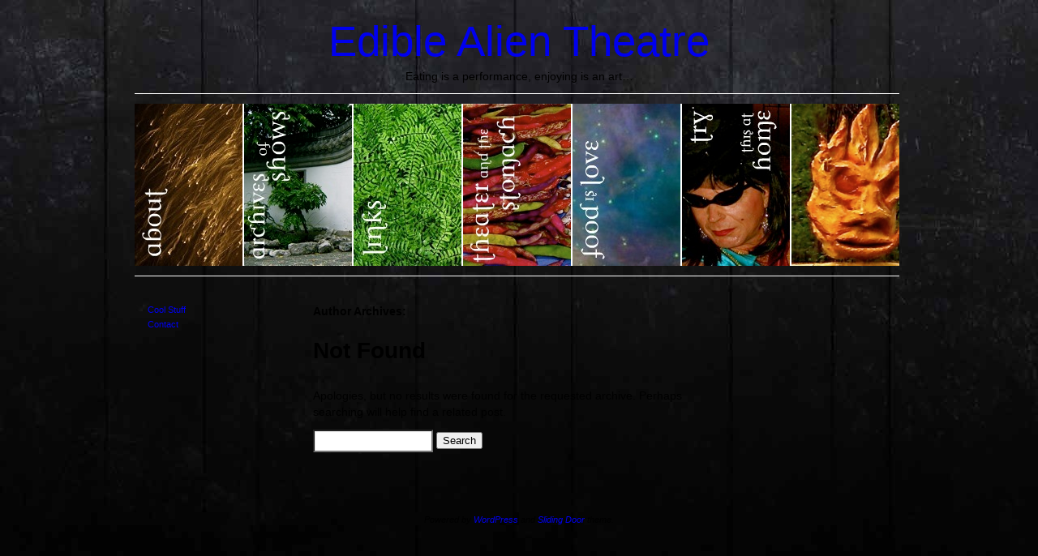

--- FILE ---
content_type: text/html; charset=UTF-8
request_url: http://ediblealien.com/archives/author/daniel
body_size: 4362
content:
<!DOCTYPE html>
<html lang="en-US">
<head>
<meta charset="UTF-8" />
<title>Decorah | Edible Alien Theatre</title>
<link rel="profile" href="http://gmpg.org/xfn/11" />
<link rel="stylesheet" type="text/css" media="all" href="http://ediblealien.com/wp-content/themes/sliding-door-child/style.css" />
<link rel="pingback" href="http://ediblealien.com/xmlrpc.php" />
<title>Decorah &#8211; Edible Alien Theatre</title>
<link rel='dns-prefetch' href='//s.w.org' />
<link rel="alternate" type="application/rss+xml" title="Edible Alien Theatre &raquo; Feed" href="http://ediblealien.com/feed" />
<link rel="alternate" type="application/rss+xml" title="Edible Alien Theatre &raquo; Comments Feed" href="http://ediblealien.com/comments/feed" />
<link rel="alternate" type="application/rss+xml" title="Edible Alien Theatre &raquo; Posts by Decorah Feed" href="http://ediblealien.com/archives/author/daniel/feed" />
		<script type="text/javascript">
			window._wpemojiSettings = {"baseUrl":"https:\/\/s.w.org\/images\/core\/emoji\/13.0.1\/72x72\/","ext":".png","svgUrl":"https:\/\/s.w.org\/images\/core\/emoji\/13.0.1\/svg\/","svgExt":".svg","source":{"concatemoji":"http:\/\/ediblealien.com\/wp-includes\/js\/wp-emoji-release.min.js?ver=5.6.16"}};
			!function(e,a,t){var n,r,o,i=a.createElement("canvas"),p=i.getContext&&i.getContext("2d");function s(e,t){var a=String.fromCharCode;p.clearRect(0,0,i.width,i.height),p.fillText(a.apply(this,e),0,0);e=i.toDataURL();return p.clearRect(0,0,i.width,i.height),p.fillText(a.apply(this,t),0,0),e===i.toDataURL()}function c(e){var t=a.createElement("script");t.src=e,t.defer=t.type="text/javascript",a.getElementsByTagName("head")[0].appendChild(t)}for(o=Array("flag","emoji"),t.supports={everything:!0,everythingExceptFlag:!0},r=0;r<o.length;r++)t.supports[o[r]]=function(e){if(!p||!p.fillText)return!1;switch(p.textBaseline="top",p.font="600 32px Arial",e){case"flag":return s([127987,65039,8205,9895,65039],[127987,65039,8203,9895,65039])?!1:!s([55356,56826,55356,56819],[55356,56826,8203,55356,56819])&&!s([55356,57332,56128,56423,56128,56418,56128,56421,56128,56430,56128,56423,56128,56447],[55356,57332,8203,56128,56423,8203,56128,56418,8203,56128,56421,8203,56128,56430,8203,56128,56423,8203,56128,56447]);case"emoji":return!s([55357,56424,8205,55356,57212],[55357,56424,8203,55356,57212])}return!1}(o[r]),t.supports.everything=t.supports.everything&&t.supports[o[r]],"flag"!==o[r]&&(t.supports.everythingExceptFlag=t.supports.everythingExceptFlag&&t.supports[o[r]]);t.supports.everythingExceptFlag=t.supports.everythingExceptFlag&&!t.supports.flag,t.DOMReady=!1,t.readyCallback=function(){t.DOMReady=!0},t.supports.everything||(n=function(){t.readyCallback()},a.addEventListener?(a.addEventListener("DOMContentLoaded",n,!1),e.addEventListener("load",n,!1)):(e.attachEvent("onload",n),a.attachEvent("onreadystatechange",function(){"complete"===a.readyState&&t.readyCallback()})),(n=t.source||{}).concatemoji?c(n.concatemoji):n.wpemoji&&n.twemoji&&(c(n.twemoji),c(n.wpemoji)))}(window,document,window._wpemojiSettings);
		</script>
		<style type="text/css">
img.wp-smiley,
img.emoji {
	display: inline !important;
	border: none !important;
	box-shadow: none !important;
	height: 1em !important;
	width: 1em !important;
	margin: 0 .07em !important;
	vertical-align: -0.1em !important;
	background: none !important;
	padding: 0 !important;
}
</style>
	<link rel='stylesheet' id='wp-block-library-css'  href='http://ediblealien.com/wp-includes/css/dist/block-library/style.min.css?ver=5.6.16' type='text/css' media='all' />
<link rel='stylesheet' id='contact-form-7-css'  href='http://ediblealien.com/wp-content/plugins/contact-form-7/includes/css/styles.css?ver=4.7' type='text/css' media='all' />

<!-- This site uses the Google Analytics by MonsterInsights plugin v 6.1.6 - https://www.monsterinsights.com/ -->
<!-- Normally you will find the Google Analytics tracking code here, but the webmaster disabled your user group. -->
<!-- / Google Analytics by MonsterInsights -->

<script type='text/javascript' src='http://ediblealien.com/wp-includes/js/jquery/jquery.min.js?ver=3.5.1' id='jquery-core-js'></script>
<script type='text/javascript' src='http://ediblealien.com/wp-includes/js/jquery/jquery-migrate.min.js?ver=3.3.2' id='jquery-migrate-js'></script>
<link rel="https://api.w.org/" href="http://ediblealien.com/wp-json/" /><link rel="alternate" type="application/json" href="http://ediblealien.com/wp-json/wp/v2/users/2" /><link rel="EditURI" type="application/rsd+xml" title="RSD" href="http://ediblealien.com/xmlrpc.php?rsd" />
<link rel="wlwmanifest" type="application/wlwmanifest+xml" href="http://ediblealien.com/wp-includes/wlwmanifest.xml" /> 
<meta name="generator" content="WordPress 5.6.16" />
<script type="text/javascript" src="http://ediblealien.com/wp-content/plugins/si-captcha-for-wordpress/captcha/si_captcha.js?ver=1769428335"></script>
<!-- begin SI CAPTCHA Anti-Spam - login/register form style -->
<style type="text/css">
.si_captcha_small { width:175px; height:45px; padding-top:10px; padding-bottom:10px; }
.si_captcha_large { width:250px; height:60px; padding-top:10px; padding-bottom:10px; }
img#si_image_com { border-style:none; margin:0; padding-right:5px; float:left; }
img#si_image_reg { border-style:none; margin:0; padding-right:5px; float:left; }
img#si_image_log { border-style:none; margin:0; padding-right:5px; float:left; }
img#si_image_side_login { border-style:none; margin:0; padding-right:5px; float:left; }
img#si_image_checkout { border-style:none; margin:0; padding-right:5px; float:left; }
img#si_image_jetpack { border-style:none; margin:0; padding-right:5px; float:left; }
img#si_image_bbpress_topic { border-style:none; margin:0; padding-right:5px; float:left; }
.si_captcha_refresh { border-style:none; margin:0; vertical-align:bottom; }
div#si_captcha_input { display:block; padding-top:15px; padding-bottom:5px; }
label#si_captcha_code_label { margin:0; }
input#si_captcha_code_input { width:65px; }
p#si_captcha_code { clear: left; padding-top:10px; }
.si-captcha-jetpack-error { color:#DC3232; }
</style>
<!-- end SI CAPTCHA Anti-Spam - login/register form style -->

<link rel="stylesheet" type="text/css" media="screen" href="http://ediblealien.com/wp-content/themes/sliding-door/imagemenu/imageMenu.css">
<script type="text/javascript" src="http://ediblealien.com/wp-content/themes/sliding-door/imagemenu/mootools.js"></script>
<script type="text/javascript" src="http://ediblealien.com/wp-content/themes/sliding-door/imagemenu/imageMenu.js"></script>

</head>

<body class="archive author author-daniel author-2">
<div id="wrapper" class="hfeed">
	<div id="header">
		<div id="masthead">
			<div id="branding" role="banner">
							
								<div id="site-title">
					<span>
						<a href="/archives/624" title="Edible Alien Theatre" rel="home">Edible Alien Theatre</a>
					</span>
				</div>
				<div id="site-description">Eating is a performance, enjoying is an art&#8230;</div>


				<div id="imageMenu">
		
				<!-- THESE ARE THE LINKS YOU GO TO WHEN YOU CLICK ON A SLIDING DOOR IMAGE-->
				<!-- change the href to look like this: <a href="yourlink.com">     -->
				<ul id="menu-sample-menu" class=""><li id="menu-item-612" class="bk0" ><a href="http://ediblealien.com/about" style="background: url('http://ediblealien.com/wp-content/uploads/2010/08/shootingstarssmalltext1.jpg') repeat scroll 0%;">About</a></li>
<li id="menu-item-611" class="bk1" ><a href="http://ediblealien.com/archives" style="background: url('http://ediblealien.com/wp-content/uploads/2010/08/moondoorsmalltext3.jpg') repeat scroll 0%;">Show Archives</a></li>
<li id="menu-item-609" class="bk2" ><a href="http://ediblealien.com/links" style="background: url('http://ediblealien.com/wp-content/uploads/2011/01/fernssmalltext.jpg') repeat scroll 0%;">Links</a></li>
<li id="menu-item-610" class="bk3" ><a href="http://ediblealien.com/theater-and-the-stomach" style="background: url('http://ediblealien.com/wp-content/uploads/2011/01/beanssmalltext.jpg') repeat scroll 0%;">Theater and the Stomach</a></li>
<li id="menu-item-607" class="bk4" ><a href="http://ediblealien.com/food-is-love" style="background: url('http://ediblealien.com/wp-content/uploads/2011/01/EdibleAlienTheatresmalltext-320x200.jpg') repeat scroll 0%;">Food is Love</a></li>
<li id="menu-item-608" class="bk5" ><a href="http://ediblealien.com/try-this-at-home" style="background: url('http://ediblealien.com/wp-content/uploads/2011/01/laugingsmalltext5.jpg') repeat scroll 0%;">Try this at home</a></li>
<li id="menu-item-799" class="bk6" ><a href="http://ediblealien.com/contact/592-2" style="background: url('http://ediblealien.com/wp-content/uploads/2011/11/fireguysmall.jpg') repeat scroll 0%;">EAT</a></li>
</ul>				
			</div>
				
<script type="text/javascript">
			
			window.addEvent('domready', function(){
				var myMenu = new ImageMenu($$('#imageMenu a'),{openWidth:310, border:2, onOpen:function(e,i){location=(e);}});
			});
		</script>	

				
			</div><!-- #branding -->

			<div id="access" role="navigation">
			  				<div class="skip-link screen-reader-text"><a href="#content" title="Skip to content">Skip to content</a></div>
											</div><!-- #access -->
		</div><!-- #masthead -->
	</div><!-- #header -->

	<div id="main">

		<div id="sidebar1" class="widget-area" role="complementary">
			<ul class="xoxo">

<li id="nav_menu-3" class="widget-container widget_nav_menu"><div class="menu-sidebar-menu-container"><ul id="menu-sidebar-menu" class="menu"><li id="menu-item-616" class="menu-item menu-item-type-post_type menu-item-object-page menu-item-616"><a href="http://ediblealien.com/sales">Cool Stuff</a></li>
<li id="menu-item-617" class="menu-item menu-item-type-post_type menu-item-object-page menu-item-617"><a href="http://ediblealien.com/contact">Contact</a></li>
</ul></div></li>			</ul>
		</div><!-- #primary .widget-area -->
		<div id="container">
			<div id="content" role="main">


				<h1 class="page-title author">Author Archives: <span class='vcard'><a class='url fn n' href='http://ediblealien.com/archives/author' title='' rel='me'></a></span></h1>




	<div id="post-0" class="post error404 not-found">
		<h1 class="entry-title">Not Found</h1>
		<div class="entry-content">
			<p>Apologies, but no results were found for the requested archive. Perhaps searching will help find a related post.</p>
			<form role="search" method="get" id="searchform" class="searchform" action="http://ediblealien.com/">
				<div>
					<label class="screen-reader-text" for="s">Search for:</label>
					<input type="text" value="" name="s" id="s" />
					<input type="submit" id="searchsubmit" value="Search" />
				</div>
			</form>		</div><!-- .entry-content -->
	</div><!-- #post-0 -->


			</div><!-- #content -->
		</div><!-- #container -->

	</div><!-- #main -->

	<div id="footer" role="contentinfo">
		<div id="colophon">



			<div id="site-generator">
			
			<!-- If you'd like to support WordPress, having the "powered by" link somewhere on your blog is the best way; it's our only promotion or advertising. -->
			
		<p>Powered by <a href="http://wordpress.org/">WordPress</a> and <a href="http://dubbo.org/slidingdoor/">Sliding Door</a> theme.</p>
			</div><!-- #site-generator -->

		</div><!-- #colophon -->
	</div><!-- #footer -->

</div><!-- #wrapper -->

<script type='text/javascript' src='http://ediblealien.com/wp-content/plugins/contact-form-7/includes/js/jquery.form.min.js?ver=3.51.0-2014.06.20' id='jquery-form-js'></script>
<script type='text/javascript' id='contact-form-7-js-extra'>
/* <![CDATA[ */
var _wpcf7 = {"recaptcha":{"messages":{"empty":"Please verify that you are not a robot."}}};
/* ]]> */
</script>
<script type='text/javascript' src='http://ediblealien.com/wp-content/plugins/contact-form-7/includes/js/scripts.js?ver=4.7' id='contact-form-7-js'></script>
<script type='text/javascript' src='http://ediblealien.com/wp-includes/js/wp-embed.min.js?ver=5.6.16' id='wp-embed-js'></script>


</body>
</html>




--- FILE ---
content_type: text/css
request_url: http://ediblealien.com/wp-content/themes/sliding-door-child/style.css
body_size: 388
content:
/*
Theme Name: sliding-door Child
Description: Child theme for the sliding-door theme 
Author: Your name here
Template: sliding-door
*/

@import url("../sliding-door/style.css");
body { background: #000 url(../sliding-door/images/background.jpg) repeat-x fixed left top; }
#splashPage { text-align: center; }
#splashPage img { max-width: 95%; width: auto; height: auto; padding: 25px 0; }